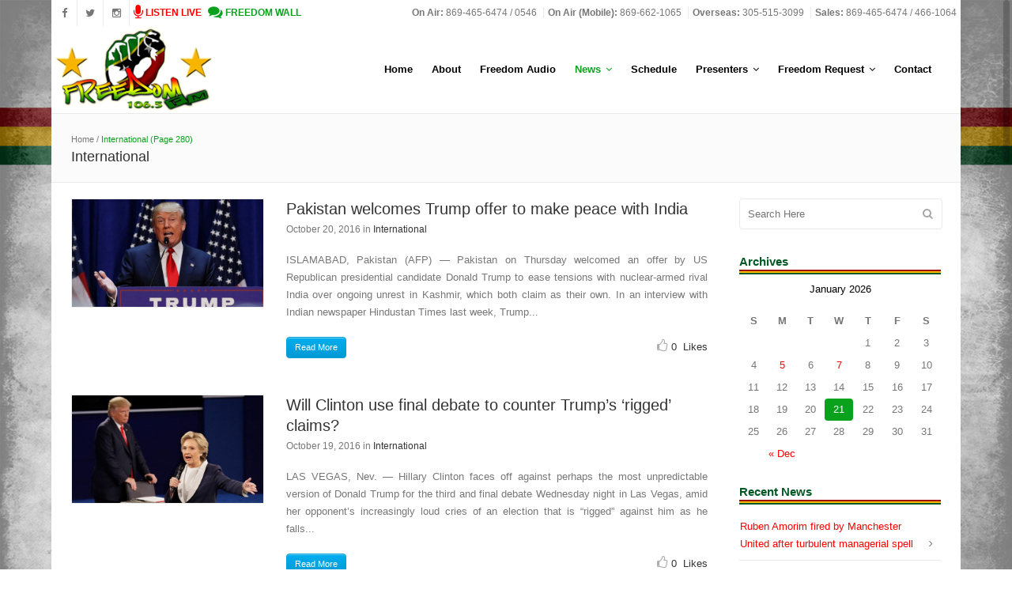

--- FILE ---
content_type: text/html; charset=UTF-8
request_url: https://www.freedomskn.com/category/international/page/280/
body_size: 93619
content:
<!DOCTYPE html>
<html lang="en-CA">
<head>
	<meta charset="UTF-8" />
		<meta name=viewport content="width=device-width,initial-scale=1,user-scalable=no">
		<title>Freedom FM &#8211; 106.5 |   International</title>
	
		<link rel="profile" href="https://gmpg.org/xfn/11" />
	<link rel="pingback" href="https://www.freedomskn.com/xmlrpc.php" />
	<link rel="shortcut icon" type="image/x-icon" href="https://www.freedomskn.com/resources/uploads/2014/08/favicon.png">
	<link rel="apple-touch-icon" href="https://www.freedomskn.com/resources/uploads/2014/08/favicon.png"/>
	<!--[if gte IE 9]>
		<style type="text/css">
			.gradient {
				 filter: none;
			}
		</style>
	<![endif]-->

	<link rel='dns-prefetch' href='//ajax.googleapis.com' />
<link rel='dns-prefetch' href='//s.w.org' />
<link rel="alternate" type="application/rss+xml" title="Freedom FM - 106.5 &raquo; Feed" href="https://www.freedomskn.com/feed/" />
<link rel="alternate" type="application/rss+xml" title="Freedom FM - 106.5 &raquo; Comments Feed" href="https://www.freedomskn.com/comments/feed/" />
<link rel="alternate" type="application/rss+xml" title="Freedom FM - 106.5 &raquo; International Category Feed" href="https://www.freedomskn.com/category/international/feed/" />
		<script type="text/javascript">
			window._wpemojiSettings = {"baseUrl":"https:\/\/s.w.org\/images\/core\/emoji\/11\/72x72\/","ext":".png","svgUrl":"https:\/\/s.w.org\/images\/core\/emoji\/11\/svg\/","svgExt":".svg","source":{"concatemoji":"https:\/\/www.freedomskn.com\/wp-includes\/js\/wp-emoji-release.min.js?ver=4.9.26"}};
			!function(e,a,t){var n,r,o,i=a.createElement("canvas"),p=i.getContext&&i.getContext("2d");function s(e,t){var a=String.fromCharCode;p.clearRect(0,0,i.width,i.height),p.fillText(a.apply(this,e),0,0);e=i.toDataURL();return p.clearRect(0,0,i.width,i.height),p.fillText(a.apply(this,t),0,0),e===i.toDataURL()}function c(e){var t=a.createElement("script");t.src=e,t.defer=t.type="text/javascript",a.getElementsByTagName("head")[0].appendChild(t)}for(o=Array("flag","emoji"),t.supports={everything:!0,everythingExceptFlag:!0},r=0;r<o.length;r++)t.supports[o[r]]=function(e){if(!p||!p.fillText)return!1;switch(p.textBaseline="top",p.font="600 32px Arial",e){case"flag":return s([55356,56826,55356,56819],[55356,56826,8203,55356,56819])?!1:!s([55356,57332,56128,56423,56128,56418,56128,56421,56128,56430,56128,56423,56128,56447],[55356,57332,8203,56128,56423,8203,56128,56418,8203,56128,56421,8203,56128,56430,8203,56128,56423,8203,56128,56447]);case"emoji":return!s([55358,56760,9792,65039],[55358,56760,8203,9792,65039])}return!1}(o[r]),t.supports.everything=t.supports.everything&&t.supports[o[r]],"flag"!==o[r]&&(t.supports.everythingExceptFlag=t.supports.everythingExceptFlag&&t.supports[o[r]]);t.supports.everythingExceptFlag=t.supports.everythingExceptFlag&&!t.supports.flag,t.DOMReady=!1,t.readyCallback=function(){t.DOMReady=!0},t.supports.everything||(n=function(){t.readyCallback()},a.addEventListener?(a.addEventListener("DOMContentLoaded",n,!1),e.addEventListener("load",n,!1)):(e.attachEvent("onload",n),a.attachEvent("onreadystatechange",function(){"complete"===a.readyState&&t.readyCallback()})),(n=t.source||{}).concatemoji?c(n.concatemoji):n.wpemoji&&n.twemoji&&(c(n.twemoji),c(n.wpemoji)))}(window,document,window._wpemojiSettings);
		</script>
		<!-- managing ads with Advanced Ads – https://wpadvancedads.com/ --><!--noptimize--><script>
					advanced_ads_ready=function(){var fns=[],listener,doc=typeof document==="object"&&document,hack=doc&&doc.documentElement.doScroll,domContentLoaded="DOMContentLoaded",loaded=doc&&(hack?/^loaded|^c/:/^loaded|^i|^c/).test(doc.readyState);if(!loaded&&doc){listener=function(){doc.removeEventListener(domContentLoaded,listener);window.removeEventListener("load",listener);loaded=1;while(listener=fns.shift())listener()};doc.addEventListener(domContentLoaded,listener);window.addEventListener("load",listener)}return function(fn){loaded?setTimeout(fn,0):fns.push(fn)}}();
			</script><!--/noptimize--><style type="text/css">
img.wp-smiley,
img.emoji {
	display: inline !important;
	border: none !important;
	box-shadow: none !important;
	height: 1em !important;
	width: 1em !important;
	margin: 0 .07em !important;
	vertical-align: -0.1em !important;
	background: none !important;
	padding: 0 !important;
}
</style>
<link rel='stylesheet' id='jquery-style-css'  href='http://ajax.googleapis.com/ajax/libs/jqueryui/1.8.2/themes/smoothness/jquery-ui.css?ver=4.9.26' type='text/css' media='all' />
<link rel='stylesheet' id='unslider-css-css'  href='https://www.freedomskn.com/resources/plugins/advanced-ads-slider/public/assets/css/unslider.css?ver=1.3.2' type='text/css' media='all' />
<link rel='stylesheet' id='slider-css-css'  href='https://www.freedomskn.com/resources/plugins/advanced-ads-slider/public/assets/css/slider.css?ver=1.3.2' type='text/css' media='all' />
<link rel='stylesheet' id='iphorm-css'  href='https://www.freedomskn.com/resources/plugins/iphorm-form-builder/css/styles.css?ver=1.10.0' type='text/css' media='all' />
<link rel='stylesheet' id='qtip-css'  href='https://www.freedomskn.com/resources/plugins/iphorm-form-builder/js/qtip2/jquery.qtip.min.css?ver=2.2.1' type='text/css' media='all' />
<link rel='stylesheet' id='iphorm-uniform-theme-1-css'  href='https://www.freedomskn.com/resources/plugins/iphorm-form-builder/js/uniform/themes/default/default.css?ver=1.10.0' type='text/css' media='all' />
<link rel='stylesheet' id='iphorm-theme-5-css'  href='https://www.freedomskn.com/resources/plugins/iphorm-form-builder/themes/light/rounded.css?ver=1.10.0' type='text/css' media='all' />
<link rel='stylesheet' id='iphorm-theme-1-css'  href='https://www.freedomskn.com/resources/plugins/iphorm-form-builder/themes/react/default.css?ver=1.10.0' type='text/css' media='all' />
<link rel='stylesheet' id='program-schedule-css'  href='https://www.freedomskn.com/resources/plugins/radio-station/templates/program-schedule.css?ver=4.9.26' type='text/css' media='all' />
<link rel='stylesheet' id='dj-widget-css'  href='https://www.freedomskn.com/resources/plugins/radio-station/templates/djonair.css?ver=4.9.26' type='text/css' media='all' />
<link rel='stylesheet' id='default_style-css'  href='https://www.freedomskn.com/resources/themes/ffm/style.css?ver=4.9.26' type='text/css' media='all' />
<link rel='stylesheet' id='font-awesome-css'  href='https://www.freedomskn.com/resources/plugins/js_composer/assets/lib/bower/font-awesome/css/font-awesome.min.css?ver=4.11.1' type='text/css' media='all' />
<link rel='stylesheet' id='stylesheet-css'  href='https://www.freedomskn.com/resources/themes/ffm/css/stylesheet.css?ver=4.9.26' type='text/css' media='all' />
<link rel='stylesheet' id='style_dynamic-css'  href='https://www.freedomskn.com/resources/themes/ffm/css/style_dynamic.php?ver=4.9.26' type='text/css' media='all' />
<link rel='stylesheet' id='responsive-css'  href='https://www.freedomskn.com/resources/themes/ffm/css/responsive.min.css?ver=4.9.26' type='text/css' media='all' />
<link rel='stylesheet' id='style_dynamic_responsive-css'  href='https://www.freedomskn.com/resources/themes/ffm/css/style_dynamic_responsive.php?ver=4.9.26' type='text/css' media='all' />
<link rel='stylesheet' id='js_composer_front-css'  href='https://www.freedomskn.com/resources/plugins/js_composer/assets/css/js_composer.min.css?ver=4.11.1' type='text/css' media='all' />
<link rel='stylesheet' id='custom_css-css'  href='https://www.freedomskn.com/resources/themes/ffm/css/custom_css.php?ver=4.9.26' type='text/css' media='all' />
<link rel='stylesheet' id='wall-css'  href='https://www.freedomskn.com/wall/wall-min.css?ver=4.9.26' type='text/css' media='all' />
<script type='text/javascript' src='https://www.freedomskn.com/wp-includes/js/jquery/jquery.js?ver=1.12.4'></script>
<script type='text/javascript' src='https://www.freedomskn.com/wp-includes/js/jquery/jquery-migrate.min.js?ver=1.4.1'></script>
<script type='text/javascript' src='https://www.freedomskn.com/resources/plugins/advanced-ads-slider/public/assets/js/unslider.min.js?ver=1.3.2'></script>
<script type='text/javascript' src='https://www.freedomskn.com/resources/plugins/advanced-ads-slider/public/assets/js/jquery.event.move.js?ver=1.3.2'></script>
<script type='text/javascript' src='https://www.freedomskn.com/resources/plugins/advanced-ads-slider/public/assets/js/jquery.event.swipe.js?ver=1.3.2'></script>
<script type='text/javascript' src='https://www.freedomskn.com/resources/plugins/iphorm-form-builder/js/iphorm.js?ver=1.10.0'></script>
<script type='text/javascript' src='https://www.freedomskn.com/resources/plugins/advanced-ads/public/assets/js/advanced.js?ver=1.13.7'></script>
<script type='text/javascript'>
/* <![CDATA[ */
var advanced_ads_responsive = {"reload_on_resize":"0"};
/* ]]> */
</script>
<script type='text/javascript' src='https://www.freedomskn.com/resources/plugins/advanced-ads-responsive/public/assets/js/script.js?ver=1.8.7'></script>
<script type='text/javascript'>
/* <![CDATA[ */
var advanced_ads_pro_ajax_object = {"ajax_url":"https:\/\/www.freedomskn.com\/wp-admin\/admin-ajax.php","lazy_load_module_enabled":"","lazy_load":{"default_offset":0,"offsets":[]}};
/* ]]> */
</script>
<script type='text/javascript' src='https://www.freedomskn.com/resources/plugins/advanced-ads-pro/modules/cache-busting/inc/base.min.js?ver=2.4.1'></script>
<link rel='https://api.w.org/' href='https://www.freedomskn.com/wp-json/' />
<link rel="EditURI" type="application/rsd+xml" title="RSD" href="https://www.freedomskn.com/xmlrpc.php?rsd" />
<link rel="wlwmanifest" type="application/wlwmanifest+xml" href="https://www.freedomskn.com/wp-includes/wlwmanifest.xml" /> 
<meta name="generator" content="WordPress 4.9.26" />
<meta name="generator" content="Powered by Visual Composer - drag and drop page builder for WordPress."/>
<!--[if lte IE 9]><link rel="stylesheet" type="text/css" href="https://www.freedomskn.com/resources/plugins/js_composer/assets/css/vc_lte_ie9.min.css" media="screen"><![endif]--><!--[if IE  8]><link rel="stylesheet" type="text/css" href="https://www.freedomskn.com/resources/plugins/js_composer/assets/css/vc-ie8.min.css" media="screen"><![endif]--><noscript><style type="text/css"> .wpb_animate_when_almost_visible { opacity: 1; }</style></noscript>		
	<script type="text/javascript" src="/wall/wall.js"></script>
	
	<script type="text/javascript">
	var master = jQuery.noConflict();
	master(document).ready(function() {		
	    master("#list-header-sunday").addClass("active-day-panel");
	    master(".master-list-day-name").bind("click", function (event) {
	        headerID = master(event.target).closest("li").attr("id");
	
	        if(headerID != "") {
	             master(".master-list-day").removeClass("active-day-panel");
	             master("#"+headerID).addClass("active-day-panel");
	        }
	    });
	});
	function ListenNowPopUp() {
	    window.open('https://www.freedomskn.com/live-stream/', 'LiveStream', 'width=800,height=300').focus();
	}
	</script>
	
</head>

<body class="archive paged category category-international category-5 paged-280 category-paged-280  smooth_scroll boxed wpb-js-composer js-comp-ver-4.11.1 vc_responsive">	
				<div class="ajax_loader"><div class="ajax_loader_1"><div class="ajax_loader_html"></div></div></div>
				<div class="wrapper">
	<div class="wrapper_inner">
	<!-- Google Analytics start -->
			<script>
			var _gaq = _gaq || [];
			_gaq.push(['_setAccount', 'UA-35242715-1']);
			_gaq.push(['_trackPageview']);

			(function() {
				var ga = document.createElement('script'); ga.type = 'text/javascript'; ga.async = true;
				ga.src = ('https:' == document.location.protocol ? 'https://ssl' : 'http://www') + '.google-analytics.com/ga.js';
				var s = document.getElementsByTagName('script')[0]; s.parentNode.insertBefore(ga, s);
			})();
		</script>
		<!-- Google Analytics end -->
	

<header class="page_header has_top  stick    scroll_header_top_area">
	<div class="header_inner clearfix">
	
		<div class="header_top_bottom_holder">
			<div class="header_top clearfix" style='' >
								<div class="left">
						<div class="inner">
												<div class="header-widget widget_text header-left-widget">
							<div class="textwidget">
								<span class="q_social_icon_holder">
								<a href="https://www.facebook.com/FreedomFM1065" target="_blank">
								<i class="fa fa-facebook fa-lg simple_social" style="color: #777777;"></i>
								</a>
								</span>
								<span class="q_social_icon_holder">
								<a href="https://twitter.com/FreedomFMSKN" target="_blank">
								<i class="fa fa-twitter fa-lg simple_social" style="color: #777777;"></i>
								</a>
								</span>
								<span class="q_social_icon_holder">
								<a target="_blank" href="https://www.instagram.com/freedomskn/">
								<i class="fa fa-instagram fa-lg simple_social" style="color: #777777;"></i>
								</a>
								</span>
																<a onclick="ListenNowPopUp()" href="##">
								<span style="color: #FF0000;padding-left:5px;">
								<i class="fa fa-microphone fa-lg simple_social" style="color: #FF0000; font-size:14pt;"></i>
								<strong>LISTEN LIVE</strong>
								</span>
								</a>
									
									
								<a href="/freedom-wall/">
								<span style="color: #0aa21d;padding-left:5px;">
								<i class="fa fa-comments fa-lg simple_social" style="color: #0aa21d; font-size:14pt;"></i>
								<strong>FREEDOM WALL</strong>
								</span>
							</a>
							</div>
						</div>
						</div>
					</div>
					<div class="right">
						<div class="inner">
						<div class="header-widget widget_text header-right-widget">			<div class="textwidget"><span style="padding: 0 5px;"><strong>On Air:</strong> 869-465-6474 / 0546</span>
<span style="padding: 0 5px; border-left: 1px solid #eaeaea;"><strong>On Air (Mobile):</strong> 869-662-1065</span>
<span style="padding: 0 5px; border-left: 1px solid #eaeaea;"><strong>Overseas: </strong>305-515-3099</span>
<span style="padding: 0 5px; border-left: 1px solid #eaeaea;"><strong>Sales: </strong>869-465-6474 / 466-1064</span>
</div>
		</div>						</div>
					</div>
						</div>
		<div class="header_bottom clearfix" style='' >
							<div class="header_inner_left">
						<div class="mobile_menu_button"><span><i class="fa fa-bars"></i></span></div>
						<div class="logo_wrapper">
														<div class="q_logo"><a href="https://www.freedomskn.com/"><img class="normal" src="https://www.freedomskn.com/resources/uploads/2014/08/logo_ff.png" alt="Logo"/><img class="light" src="https://www.freedomskn.com/resources/uploads/2014/08/logo_ff.png" alt="Logo"/><img class="dark" src="https://www.freedomskn.com/resources/uploads/2014/08/logo_ff.png" alt="Logo"/><img class="sticky" src="https://www.freedomskn.com/resources/uploads/2014/08/logo_ff.png" alt="Logo"/></a></div>
							
						</div>
                        					</div>
																		<div class="header_inner_right">
                                <div class="side_menu_button_wrapper right">
                                    <div class="side_menu_button">
                                                                                
                                                                            </div>
                                </div>
							</div>
												<nav class="main_menu drop_down right">
						<ul id="menu-ff-main" class=""><li id="nav-menu-item-9" class="menu-item menu-item-type-post_type menu-item-object-page menu-item-home  narrow"><a href="https://www.freedomskn.com/" class=""><i class="menu_icon fa blank"></i><span>Home</span></a></li>
<li id="nav-menu-item-12" class="menu-item menu-item-type-post_type menu-item-object-page  narrow"><a href="https://www.freedomskn.com/about/" class=""><i class="menu_icon fa blank"></i><span>About</span></a></li>
<li id="nav-menu-item-645" class="menu-item menu-item-type-post_type menu-item-object-page  narrow"><a href="https://www.freedomskn.com/freedom-audio/" class=""><i class="menu_icon fa blank"></i><span>Freedom Audio</span></a></li>
<li id="nav-menu-item-15" class="menu-item menu-item-type-post_type menu-item-object-page current_page_parent current-menu-ancestor current-menu-parent current_page_ancestor menu-item-has-children active has_sub narrow"><a href="https://www.freedomskn.com/news/" class=" current "><i class="menu_icon fa blank"></i><span>News</span><i class="q_menu_arrow fa fa-angle-down"></i></a>
<div class="second bellow_header"><div class="inner"><ul>
	<li id="nav-menu-item-18" class="menu-item menu-item-type-taxonomy menu-item-object-category "><a href="https://www.freedomskn.com/category/national/" class=""><i class="menu_icon fa blank"></i><span>National</span></a></li>
	<li id="nav-menu-item-19" class="menu-item menu-item-type-taxonomy menu-item-object-category "><a href="https://www.freedomskn.com/category/regional/" class=""><i class="menu_icon fa blank"></i><span>Regional</span></a></li>
	<li id="nav-menu-item-17" class="menu-item menu-item-type-taxonomy menu-item-object-category current-menu-item "><a href="https://www.freedomskn.com/category/international/" class=""><i class="menu_icon fa blank"></i><span>International</span></a></li>
	<li id="nav-menu-item-20" class="menu-item menu-item-type-taxonomy menu-item-object-category "><a href="https://www.freedomskn.com/category/sports/" class=""><i class="menu_icon fa blank"></i><span>Sports</span></a></li>
	<li id="nav-menu-item-16" class="menu-item menu-item-type-taxonomy menu-item-object-category "><a href="https://www.freedomskn.com/category/community-pulse/" class=""><i class="menu_icon fa blank"></i><span>Community Pulse</span></a></li>
	<li id="nav-menu-item-430" class="menu-item menu-item-type-custom menu-item-object-custom "><a href="http://www.freedomskn.com/weather-bulletin/" class=""><i class="menu_icon fa blank"></i><span>Weather Bulletin</span></a></li>
</ul></div></div>
</li>
<li id="nav-menu-item-268" class="menu-item menu-item-type-post_type menu-item-object-page  narrow"><a href="https://www.freedomskn.com/schedule/" class=""><i class="menu_icon fa blank"></i><span>Schedule</span></a></li>
<li id="nav-menu-item-44" class="menu-item menu-item-type-post_type menu-item-object-page menu-item-has-children  has_sub narrow"><a href="https://www.freedomskn.com/presenters/" class=""><i class="menu_icon fa blank"></i><span>Presenters</span><i class="q_menu_arrow fa fa-angle-down"></i></a>
<div class="second bellow_header"><div class="inner"><ul>
	<li id="nav-menu-item-53" class="menu-item menu-item-type-post_type menu-item-object-page "><a href="https://www.freedomskn.com/presenters/dj-flames/" class=""><i class="menu_icon fa blank"></i><span>DJ Flames</span></a></li>
	<li id="nav-menu-item-52" class="menu-item menu-item-type-post_type menu-item-object-page "><a href="https://www.freedomskn.com/presenters/dj-rinch/" class=""><i class="menu_icon fa blank"></i><span>DJ Rinch</span></a></li>
	<li id="nav-menu-item-51" class="menu-item menu-item-type-post_type menu-item-object-page "><a href="https://www.freedomskn.com/presenters/ek/" class=""><i class="menu_icon fa blank"></i><span>EK</span></a></li>
	<li id="nav-menu-item-48" class="menu-item menu-item-type-post_type menu-item-object-page "><a href="https://www.freedomskn.com/presenters/julie-charles/" class=""><i class="menu_icon fa blank"></i><span>Julie Charles</span></a></li>
	<li id="nav-menu-item-47" class="menu-item menu-item-type-post_type menu-item-object-page "><a href="https://www.freedomskn.com/presenters/sugar-bowl/" class=""><i class="menu_icon fa blank"></i><span>Sugar Bowl</span></a></li>
	<li id="nav-menu-item-46" class="menu-item menu-item-type-post_type menu-item-object-page "><a href="https://www.freedomskn.com/presenters/sweet-sister-sensia/" class=""><i class="menu_icon fa blank"></i><span>Sweet Sister Sensia</span></a></li>
	<li id="nav-menu-item-45" class="menu-item menu-item-type-post_type menu-item-object-page "><a href="https://www.freedomskn.com/presenters/the-big-j-l/" class=""><i class="menu_icon fa blank"></i><span>The Big J.L.</span></a></li>
</ul></div></div>
</li>
<li id="nav-menu-item-55" class="menu-item menu-item-type-custom menu-item-object-custom menu-item-has-children  has_sub narrow"><a href="#" class=""><i class="menu_icon fa blank"></i><span>Freedom Request</span><i class="q_menu_arrow fa fa-angle-down"></i></a>
<div class="second bellow_header"><div class="inner"><ul>
	<li id="nav-menu-item-73" class="menu-item menu-item-type-post_type menu-item-object-page "><a href="https://www.freedomskn.com/song-request/" class=""><i class="menu_icon fa blank"></i><span>Song Request</span></a></li>
	<li id="nav-menu-item-72" class="menu-item menu-item-type-post_type menu-item-object-page "><a href="https://www.freedomskn.com/birthday-request/" class=""><i class="menu_icon fa blank"></i><span>Birthday Request</span></a></li>
	<li id="nav-menu-item-71" class="menu-item menu-item-type-post_type menu-item-object-page "><a href="https://www.freedomskn.com/birthday-list/" class=""><i class="menu_icon fa blank"></i><span>Birthday List</span></a></li>
	<li id="nav-menu-item-70" class="menu-item menu-item-type-post_type menu-item-object-page "><a href="https://www.freedomskn.com/anniversary-list/" class=""><i class="menu_icon fa blank"></i><span>Anniversary List</span></a></li>
	<li id="nav-menu-item-544" class="menu-item menu-item-type-post_type menu-item-object-page "><a href="https://www.freedomskn.com/freedom-wall/" class=""><i class="menu_icon fa blank"></i><span>Freedom Wall</span></a></li>
</ul></div></div>
</li>
<li id="nav-menu-item-68" class="menu-item menu-item-type-post_type menu-item-object-page  narrow"><a href="https://www.freedomskn.com/contact/" class=""><i class="menu_icon fa blank"></i><span>Contact</span></a></li>
</ul>						</nav>
																<nav class="mobile_menu">
						<ul id="menu-ff-main-1" class=""><li id="mobile-menu-item-9" class="menu-item menu-item-type-post_type menu-item-object-page menu-item-home "><a href="https://www.freedomskn.com/" class=""><span>Home</span><span class="mobile_arrow"><i class="fa fa-angle-right"></i><i class="fa fa-angle-down"></i></span></a></li>
<li id="mobile-menu-item-12" class="menu-item menu-item-type-post_type menu-item-object-page "><a href="https://www.freedomskn.com/about/" class=""><span>About</span><span class="mobile_arrow"><i class="fa fa-angle-right"></i><i class="fa fa-angle-down"></i></span></a></li>
<li id="mobile-menu-item-645" class="menu-item menu-item-type-post_type menu-item-object-page "><a href="https://www.freedomskn.com/freedom-audio/" class=""><span>Freedom Audio</span><span class="mobile_arrow"><i class="fa fa-angle-right"></i><i class="fa fa-angle-down"></i></span></a></li>
<li id="mobile-menu-item-15" class="menu-item menu-item-type-post_type menu-item-object-page current_page_parent current-menu-ancestor current-menu-parent current_page_ancestor menu-item-has-children active has_sub"><a href="https://www.freedomskn.com/news/" class=" current "><span>News</span><span class="mobile_arrow"><i class="fa fa-angle-right"></i><i class="fa fa-angle-down"></i></span></a>
<ul class="sub_menu">
	<li id="mobile-menu-item-18" class="menu-item menu-item-type-taxonomy menu-item-object-category "><a href="https://www.freedomskn.com/category/national/" class=""><span>National</span><span class="mobile_arrow"><i class="fa fa-angle-right"></i><i class="fa fa-angle-down"></i></span></a></li>
	<li id="mobile-menu-item-19" class="menu-item menu-item-type-taxonomy menu-item-object-category "><a href="https://www.freedomskn.com/category/regional/" class=""><span>Regional</span><span class="mobile_arrow"><i class="fa fa-angle-right"></i><i class="fa fa-angle-down"></i></span></a></li>
	<li id="mobile-menu-item-17" class="menu-item menu-item-type-taxonomy menu-item-object-category current-menu-item "><a href="https://www.freedomskn.com/category/international/" class=""><span>International</span><span class="mobile_arrow"><i class="fa fa-angle-right"></i><i class="fa fa-angle-down"></i></span></a></li>
	<li id="mobile-menu-item-20" class="menu-item menu-item-type-taxonomy menu-item-object-category "><a href="https://www.freedomskn.com/category/sports/" class=""><span>Sports</span><span class="mobile_arrow"><i class="fa fa-angle-right"></i><i class="fa fa-angle-down"></i></span></a></li>
	<li id="mobile-menu-item-16" class="menu-item menu-item-type-taxonomy menu-item-object-category "><a href="https://www.freedomskn.com/category/community-pulse/" class=""><span>Community Pulse</span><span class="mobile_arrow"><i class="fa fa-angle-right"></i><i class="fa fa-angle-down"></i></span></a></li>
	<li id="mobile-menu-item-430" class="menu-item menu-item-type-custom menu-item-object-custom "><a href="http://www.freedomskn.com/weather-bulletin/" class=""><span>Weather Bulletin</span><span class="mobile_arrow"><i class="fa fa-angle-right"></i><i class="fa fa-angle-down"></i></span></a></li>
</ul>
</li>
<li id="mobile-menu-item-268" class="menu-item menu-item-type-post_type menu-item-object-page "><a href="https://www.freedomskn.com/schedule/" class=""><span>Schedule</span><span class="mobile_arrow"><i class="fa fa-angle-right"></i><i class="fa fa-angle-down"></i></span></a></li>
<li id="mobile-menu-item-44" class="menu-item menu-item-type-post_type menu-item-object-page menu-item-has-children  has_sub"><a href="https://www.freedomskn.com/presenters/" class=""><span>Presenters</span><span class="mobile_arrow"><i class="fa fa-angle-right"></i><i class="fa fa-angle-down"></i></span></a>
<ul class="sub_menu">
	<li id="mobile-menu-item-53" class="menu-item menu-item-type-post_type menu-item-object-page "><a href="https://www.freedomskn.com/presenters/dj-flames/" class=""><span>DJ Flames</span><span class="mobile_arrow"><i class="fa fa-angle-right"></i><i class="fa fa-angle-down"></i></span></a></li>
	<li id="mobile-menu-item-52" class="menu-item menu-item-type-post_type menu-item-object-page "><a href="https://www.freedomskn.com/presenters/dj-rinch/" class=""><span>DJ Rinch</span><span class="mobile_arrow"><i class="fa fa-angle-right"></i><i class="fa fa-angle-down"></i></span></a></li>
	<li id="mobile-menu-item-51" class="menu-item menu-item-type-post_type menu-item-object-page "><a href="https://www.freedomskn.com/presenters/ek/" class=""><span>EK</span><span class="mobile_arrow"><i class="fa fa-angle-right"></i><i class="fa fa-angle-down"></i></span></a></li>
	<li id="mobile-menu-item-48" class="menu-item menu-item-type-post_type menu-item-object-page "><a href="https://www.freedomskn.com/presenters/julie-charles/" class=""><span>Julie Charles</span><span class="mobile_arrow"><i class="fa fa-angle-right"></i><i class="fa fa-angle-down"></i></span></a></li>
	<li id="mobile-menu-item-47" class="menu-item menu-item-type-post_type menu-item-object-page "><a href="https://www.freedomskn.com/presenters/sugar-bowl/" class=""><span>Sugar Bowl</span><span class="mobile_arrow"><i class="fa fa-angle-right"></i><i class="fa fa-angle-down"></i></span></a></li>
	<li id="mobile-menu-item-46" class="menu-item menu-item-type-post_type menu-item-object-page "><a href="https://www.freedomskn.com/presenters/sweet-sister-sensia/" class=""><span>Sweet Sister Sensia</span><span class="mobile_arrow"><i class="fa fa-angle-right"></i><i class="fa fa-angle-down"></i></span></a></li>
	<li id="mobile-menu-item-45" class="menu-item menu-item-type-post_type menu-item-object-page "><a href="https://www.freedomskn.com/presenters/the-big-j-l/" class=""><span>The Big J.L.</span><span class="mobile_arrow"><i class="fa fa-angle-right"></i><i class="fa fa-angle-down"></i></span></a></li>
</ul>
</li>
<li id="mobile-menu-item-55" class="menu-item menu-item-type-custom menu-item-object-custom menu-item-has-children  has_sub"><a href="#" class=""><span>Freedom Request</span><span class="mobile_arrow"><i class="fa fa-angle-right"></i><i class="fa fa-angle-down"></i></span></a>
<ul class="sub_menu">
	<li id="mobile-menu-item-73" class="menu-item menu-item-type-post_type menu-item-object-page "><a href="https://www.freedomskn.com/song-request/" class=""><span>Song Request</span><span class="mobile_arrow"><i class="fa fa-angle-right"></i><i class="fa fa-angle-down"></i></span></a></li>
	<li id="mobile-menu-item-72" class="menu-item menu-item-type-post_type menu-item-object-page "><a href="https://www.freedomskn.com/birthday-request/" class=""><span>Birthday Request</span><span class="mobile_arrow"><i class="fa fa-angle-right"></i><i class="fa fa-angle-down"></i></span></a></li>
	<li id="mobile-menu-item-71" class="menu-item menu-item-type-post_type menu-item-object-page "><a href="https://www.freedomskn.com/birthday-list/" class=""><span>Birthday List</span><span class="mobile_arrow"><i class="fa fa-angle-right"></i><i class="fa fa-angle-down"></i></span></a></li>
	<li id="mobile-menu-item-70" class="menu-item menu-item-type-post_type menu-item-object-page "><a href="https://www.freedomskn.com/anniversary-list/" class=""><span>Anniversary List</span><span class="mobile_arrow"><i class="fa fa-angle-right"></i><i class="fa fa-angle-down"></i></span></a></li>
	<li id="mobile-menu-item-544" class="menu-item menu-item-type-post_type menu-item-object-page "><a href="https://www.freedomskn.com/freedom-wall/" class=""><span>Freedom Wall</span><span class="mobile_arrow"><i class="fa fa-angle-right"></i><i class="fa fa-angle-down"></i></span></a></li>
</ul>
</li>
<li id="mobile-menu-item-68" class="menu-item menu-item-type-post_type menu-item-object-page "><a href="https://www.freedomskn.com/contact/" class=""><span>Contact</span><span class="mobile_arrow"><i class="fa fa-angle-right"></i><i class="fa fa-angle-down"></i></span></a></li>
</ul>					</nav>
				</div>
	</div>
	</div>
</header>
			<a id='back_to_top' href='#'>
			<span class="fa-stack">
				<i class="fa fa-angle-up " style=""></i>
			</span>
		</a>
				<div class="content ">
						<div class="content_inner  ">
										<div class="title_outer title_without_animation" data-height="205">
		<div class="title title_size_small position_left " style="height:205px;">
			<div class="image not_responsive"></div>
										<div class="title_holder" style="padding-top:120px;height:85px;">
					<div class="container">
						<div class="container_inner clearfix">
								<div class="title_subtitle_holder" >
																												<div class="breadcrumb"> <div class="breadcrumbs"><div class="breadcrumbs_inner"><a href="https://www.freedomskn.com">Home</a><span class="delimiter"> / </span><span class="current">International</span><span class="current"> (Page 280)</span></div></div></div>
																		<h1><span>International</span></h1>
																	
									
								</div>
														</div>
					</div>
				</div>
					</div>
	</div>
		<span id="i26bde"><script type="text/javascript">var $m=jQuery.noConflict();$m(document).ready(function(){var c="http://www.freedomskn.com/adserver/mysa_output.php?callback=?&sid=i26bde&show_ad_group=5";a();function a(){$m.getJSON(c,function(h){$m.each(h,function(j,k){$m("#i26bde").html(k[0].code)})});}});</script></span>
		<div class="container">
		<div class="container_inner clearfix">
							<div class="two_columns_75_25 background_color_sidebar grid2 clearfix">
					<div class="column1">
						<div class="column_inner">
							                                    <div class="blog_holder blog_small_image ">
                                                                                    		<article id="post-14763" class="post-14763 post type-post status-publish format-standard has-post-thumbnail hentry category-international">
			<div class="post_content_holder">
									<div class="post_image">
						<a href="https://www.freedomskn.com/pakistan-welcomes-trump-offer-to-make-peace-with-india/" title="Pakistan welcomes Trump offer to make peace with India">
							<img width="640" height="360" src="https://www.freedomskn.com/resources/uploads/2015/08/Donald-Trump-1.jpg" class="attachment-full size-full wp-post-image" alt="" srcset="https://www.freedomskn.com/resources/uploads/2015/08/Donald-Trump-1.jpg 640w, https://www.freedomskn.com/resources/uploads/2015/08/Donald-Trump-1-300x169.jpg 300w" sizes="(max-width: 640px) 100vw, 640px" />						</a>
					</div>
								<div class="post_text">
					<div class="post_text_inner">
						<h3><a href="https://www.freedomskn.com/pakistan-welcomes-trump-offer-to-make-peace-with-india/" title="Pakistan welcomes Trump offer to make peace with India">Pakistan welcomes Trump offer to make peace with India</a></h3>
						<div class="post_description">
							<div class="post_description_left">
								<span class="date">October 20, 2016</span>
								in <a href="https://www.freedomskn.com/category/international/" rel="category tag">International</a>								
							</div>
						</div>	
						<p>ISLAMABAD, Pakistan (AFP) — Pakistan on Thursday welcomed an offer by US Republican presidential candidate Donald Trump to ease tensions with nuclear-armed rival India over ongoing unrest in Kashmir, which both claim as their own.

In an interview with Indian newspaper Hindustan Times last week, Trump...</p>						<div class="post_info">
							<div class="post_info_left">
								<a href="https://www.freedomskn.com/pakistan-welcomes-trump-offer-to-make-peace-with-india/" class="qbutton tiny dark">Read More</a>
							</div>
							<div class="post_info_right">
																									<div class="blog_like">
										<a href="#" class="qode-like" id="qode-like-14763" title="Like this"><i class="fa fa-thumbs-o-up"></i><span class="qode-like-count">0<span> Likes</span></span></a>									</div>
																							</div>
						</div>
					</div>
				</div>
			</div>
		</article>
		


                                                                                    		<article id="post-14749" class="post-14749 post type-post status-publish format-standard has-post-thumbnail hentry category-international">
			<div class="post_content_holder">
									<div class="post_image">
						<a href="https://www.freedomskn.com/will-clinton-use-final-debate-to-counter-trumps-rigged-claims/" title="Will Clinton use final debate to counter Trump&#8217;s &#8216;rigged&#8217; claims?">
							<img width="640" height="360" src="https://www.freedomskn.com/resources/uploads/2016/10/Donald-TrumpHilary-Clinton-1.jpg" class="attachment-full size-full wp-post-image" alt="" srcset="https://www.freedomskn.com/resources/uploads/2016/10/Donald-TrumpHilary-Clinton-1.jpg 640w, https://www.freedomskn.com/resources/uploads/2016/10/Donald-TrumpHilary-Clinton-1-300x169.jpg 300w" sizes="(max-width: 640px) 100vw, 640px" />						</a>
					</div>
								<div class="post_text">
					<div class="post_text_inner">
						<h3><a href="https://www.freedomskn.com/will-clinton-use-final-debate-to-counter-trumps-rigged-claims/" title="Will Clinton use final debate to counter Trump&#8217;s &#8216;rigged&#8217; claims?">Will Clinton use final debate to counter Trump&#8217;s &#8216;rigged&#8217; claims?</a></h3>
						<div class="post_description">
							<div class="post_description_left">
								<span class="date">October 19, 2016</span>
								in <a href="https://www.freedomskn.com/category/international/" rel="category tag">International</a>								
							</div>
						</div>	
						<p>LAS VEGAS, Nev. — Hillary Clinton faces off against perhaps the most unpredictable version of Donald Trump for the third and final debate Wednesday night in Las Vegas, amid her opponent’s increasingly loud cries of an election that is “rigged” against him as he falls...</p>						<div class="post_info">
							<div class="post_info_left">
								<a href="https://www.freedomskn.com/will-clinton-use-final-debate-to-counter-trumps-rigged-claims/" class="qbutton tiny dark">Read More</a>
							</div>
							<div class="post_info_right">
																									<div class="blog_like">
										<a href="#" class="qode-like" id="qode-like-14749" title="Like this"><i class="fa fa-thumbs-o-up"></i><span class="qode-like-count">0<span> Likes</span></span></a>									</div>
																							</div>
						</div>
					</div>
				</div>
			</div>
		</article>
		


                                                                                    		<article id="post-14699" class="post-14699 post type-post status-publish format-standard has-post-thumbnail hentry category-international">
			<div class="post_content_holder">
									<div class="post_image">
						<a href="https://www.freedomskn.com/republican-party-office-in-north-carolina-firebombed/" title="Republican party office in North Carolina firebombed">
							<img width="640" height="360" src="https://www.freedomskn.com/resources/uploads/2016/10/North-Carolina-Office-1.jpg" class="attachment-full size-full wp-post-image" alt="" srcset="https://www.freedomskn.com/resources/uploads/2016/10/North-Carolina-Office-1.jpg 640w, https://www.freedomskn.com/resources/uploads/2016/10/North-Carolina-Office-1-300x169.jpg 300w" sizes="(max-width: 640px) 100vw, 640px" />						</a>
					</div>
								<div class="post_text">
					<div class="post_text_inner">
						<h3><a href="https://www.freedomskn.com/republican-party-office-in-north-carolina-firebombed/" title="Republican party office in North Carolina firebombed">Republican party office in North Carolina firebombed</a></h3>
						<div class="post_description">
							<div class="post_description_left">
								<span class="date">October 17, 2016</span>
								in <a href="https://www.freedomskn.com/category/international/" rel="category tag">International</a>								
							</div>
						</div>	
						<p>WASHINGTON, United States (AFP)- Police in the southern US state of North Carolina on Sunday were investigating a firebomb attack on a Republican Party office, with the message "Nazi Republicans leave town or else" sprayed on an adjacent building.

No one was hurt in the arson...</p>						<div class="post_info">
							<div class="post_info_left">
								<a href="https://www.freedomskn.com/republican-party-office-in-north-carolina-firebombed/" class="qbutton tiny dark">Read More</a>
							</div>
							<div class="post_info_right">
																									<div class="blog_like">
										<a href="#" class="qode-like" id="qode-like-14699" title="Like this"><i class="fa fa-thumbs-o-up"></i><span class="qode-like-count">0<span> Likes</span></span></a>									</div>
																							</div>
						</div>
					</div>
				</div>
			</div>
		</article>
		


                                                                                    		<article id="post-14696" class="post-14696 post type-post status-publish format-standard has-post-thumbnail hentry category-international">
			<div class="post_content_holder">
									<div class="post_image">
						<a href="https://www.freedomskn.com/more-arrests-made-in-fatal-shooting-of-tyson-gays-daughter/" title="More arrests made in fatal shooting of Tyson Gay&#8217;s daughter">
							<img width="640" height="360" src="https://www.freedomskn.com/resources/uploads/2016/10/TrinityTyson-Gay-2.jpg" class="attachment-full size-full wp-post-image" alt="" srcset="https://www.freedomskn.com/resources/uploads/2016/10/TrinityTyson-Gay-2.jpg 640w, https://www.freedomskn.com/resources/uploads/2016/10/TrinityTyson-Gay-2-300x169.jpg 300w" sizes="(max-width: 640px) 100vw, 640px" />						</a>
					</div>
								<div class="post_text">
					<div class="post_text_inner">
						<h3><a href="https://www.freedomskn.com/more-arrests-made-in-fatal-shooting-of-tyson-gays-daughter/" title="More arrests made in fatal shooting of Tyson Gay&#8217;s daughter">More arrests made in fatal shooting of Tyson Gay&#8217;s daughter</a></h3>
						<div class="post_description">
							<div class="post_description_left">
								<span class="date">October 17, 2016</span>
								in <a href="https://www.freedomskn.com/category/international/" rel="category tag">International</a>								
							</div>
						</div>	
						<p>[caption id="attachment_14697" align="alignleft" width="300"] Trinity Gay with her father Tyson Gay in Georgetown, Ky., on May 3, 2014[/caption]

LEXINGTON, Ky. -- Three men have been charged in connection with a shootout police say left the 15-year-old daughter of Olympic sprinter Tyson Gay dead.

Trinity Gay died at...</p>						<div class="post_info">
							<div class="post_info_left">
								<a href="https://www.freedomskn.com/more-arrests-made-in-fatal-shooting-of-tyson-gays-daughter/" class="qbutton tiny dark">Read More</a>
							</div>
							<div class="post_info_right">
																									<div class="blog_like">
										<a href="#" class="qode-like" id="qode-like-14696" title="Like this"><i class="fa fa-thumbs-o-up"></i><span class="qode-like-count">0<span> Likes</span></span></a>									</div>
																							</div>
						</div>
					</div>
				</div>
			</div>
		</article>
		


                                                                                    		<article id="post-14679" class="post-14679 post type-post status-publish format-standard has-post-thumbnail hentry category-international">
			<div class="post_content_holder">
									<div class="post_image">
						<a href="https://www.freedomskn.com/us-sprinter-tyson-gay-mourns-daughters-death/" title="Us sprinter Tyson Gay mourns daughter’s death">
							<img width="640" height="360" src="https://www.freedomskn.com/resources/uploads/2016/10/TrinityTyson-Gay-1.jpg" class="attachment-full size-full wp-post-image" alt="" srcset="https://www.freedomskn.com/resources/uploads/2016/10/TrinityTyson-Gay-1.jpg 640w, https://www.freedomskn.com/resources/uploads/2016/10/TrinityTyson-Gay-1-300x169.jpg 300w" sizes="(max-width: 640px) 100vw, 640px" />						</a>
					</div>
								<div class="post_text">
					<div class="post_text_inner">
						<h3><a href="https://www.freedomskn.com/us-sprinter-tyson-gay-mourns-daughters-death/" title="Us sprinter Tyson Gay mourns daughter’s death">Us sprinter Tyson Gay mourns daughter’s death</a></h3>
						<div class="post_description">
							<div class="post_description_left">
								<span class="date">October 17, 2016</span>
								in <a href="https://www.freedomskn.com/category/international/" rel="category tag">International</a>								
							</div>
						</div>	
						<p>[caption id="attachment_14680" align="alignleft" width="300"] Tyson Gay and daughter Trinity enjoy a clown moment.[/caption]

The teen daughter of former US Olympic sprinter Tyson Gay was fatally shot early Sunday, police said.

Police say 15-year-old Trinity Gay, a star high school runner herself, was struck by a bullet during...</p>						<div class="post_info">
							<div class="post_info_left">
								<a href="https://www.freedomskn.com/us-sprinter-tyson-gay-mourns-daughters-death/" class="qbutton tiny dark">Read More</a>
							</div>
							<div class="post_info_right">
																									<div class="blog_like">
										<a href="#" class="qode-like" id="qode-like-14679" title="Like this"><i class="fa fa-thumbs-o-up"></i><span class="qode-like-count">0<span> Likes</span></span></a>									</div>
																							</div>
						</div>
					</div>
				</div>
			</div>
		</article>
		


                                                                                                                                    <div class='pagination'><ul><li class='prev'><a href='https://www.freedomskn.com/category/international/page/279/'><i class='fa fa-angle-left'></i></a></li><li><a href='https://www.freedomskn.com/category/international/' class='inactive'>1</a></li><li><a href='https://www.freedomskn.com/category/international/page/2/' class='inactive'>2</a></li><li><a href='https://www.freedomskn.com/category/international/page/3/' class='inactive'>3</a></li><li><a href='https://www.freedomskn.com/category/international/page/4/' class='inactive'>4</a></li><li><a href='https://www.freedomskn.com/category/international/page/5/' class='inactive'>5</a></li><li><a href='https://www.freedomskn.com/category/international/page/6/' class='inactive'>6</a></li><li><a href='https://www.freedomskn.com/category/international/page/7/' class='inactive'>7</a></li><li><a href='https://www.freedomskn.com/category/international/page/8/' class='inactive'>8</a></li><li><a href='https://www.freedomskn.com/category/international/page/9/' class='inactive'>9</a></li><li><a href='https://www.freedomskn.com/category/international/page/10/' class='inactive'>10</a></li><li><a href='https://www.freedomskn.com/category/international/page/11/' class='inactive'>11</a></li><li><a href='https://www.freedomskn.com/category/international/page/12/' class='inactive'>12</a></li><li><a href='https://www.freedomskn.com/category/international/page/13/' class='inactive'>13</a></li><li><a href='https://www.freedomskn.com/category/international/page/14/' class='inactive'>14</a></li><li><a href='https://www.freedomskn.com/category/international/page/15/' class='inactive'>15</a></li><li><a href='https://www.freedomskn.com/category/international/page/16/' class='inactive'>16</a></li><li><a href='https://www.freedomskn.com/category/international/page/17/' class='inactive'>17</a></li><li><a href='https://www.freedomskn.com/category/international/page/18/' class='inactive'>18</a></li><li><a href='https://www.freedomskn.com/category/international/page/19/' class='inactive'>19</a></li><li><a href='https://www.freedomskn.com/category/international/page/20/' class='inactive'>20</a></li><li><a href='https://www.freedomskn.com/category/international/page/21/' class='inactive'>21</a></li><li><a href='https://www.freedomskn.com/category/international/page/22/' class='inactive'>22</a></li><li><a href='https://www.freedomskn.com/category/international/page/23/' class='inactive'>23</a></li><li><a href='https://www.freedomskn.com/category/international/page/24/' class='inactive'>24</a></li><li><a href='https://www.freedomskn.com/category/international/page/25/' class='inactive'>25</a></li><li><a href='https://www.freedomskn.com/category/international/page/26/' class='inactive'>26</a></li><li><a href='https://www.freedomskn.com/category/international/page/27/' class='inactive'>27</a></li><li><a href='https://www.freedomskn.com/category/international/page/28/' class='inactive'>28</a></li><li><a href='https://www.freedomskn.com/category/international/page/29/' class='inactive'>29</a></li><li><a href='https://www.freedomskn.com/category/international/page/30/' class='inactive'>30</a></li><li><a href='https://www.freedomskn.com/category/international/page/31/' class='inactive'>31</a></li><li><a href='https://www.freedomskn.com/category/international/page/32/' class='inactive'>32</a></li><li><a href='https://www.freedomskn.com/category/international/page/33/' class='inactive'>33</a></li><li><a href='https://www.freedomskn.com/category/international/page/34/' class='inactive'>34</a></li><li><a href='https://www.freedomskn.com/category/international/page/35/' class='inactive'>35</a></li><li><a href='https://www.freedomskn.com/category/international/page/36/' class='inactive'>36</a></li><li><a href='https://www.freedomskn.com/category/international/page/37/' class='inactive'>37</a></li><li><a href='https://www.freedomskn.com/category/international/page/38/' class='inactive'>38</a></li><li><a href='https://www.freedomskn.com/category/international/page/39/' class='inactive'>39</a></li><li><a href='https://www.freedomskn.com/category/international/page/40/' class='inactive'>40</a></li><li><a href='https://www.freedomskn.com/category/international/page/41/' class='inactive'>41</a></li><li><a href='https://www.freedomskn.com/category/international/page/42/' class='inactive'>42</a></li><li><a href='https://www.freedomskn.com/category/international/page/43/' class='inactive'>43</a></li><li><a href='https://www.freedomskn.com/category/international/page/44/' class='inactive'>44</a></li><li><a href='https://www.freedomskn.com/category/international/page/45/' class='inactive'>45</a></li><li><a href='https://www.freedomskn.com/category/international/page/46/' class='inactive'>46</a></li><li><a href='https://www.freedomskn.com/category/international/page/47/' class='inactive'>47</a></li><li><a href='https://www.freedomskn.com/category/international/page/48/' class='inactive'>48</a></li><li><a href='https://www.freedomskn.com/category/international/page/49/' class='inactive'>49</a></li><li><a href='https://www.freedomskn.com/category/international/page/50/' class='inactive'>50</a></li><li><a href='https://www.freedomskn.com/category/international/page/51/' class='inactive'>51</a></li><li><a href='https://www.freedomskn.com/category/international/page/52/' class='inactive'>52</a></li><li><a href='https://www.freedomskn.com/category/international/page/53/' class='inactive'>53</a></li><li><a href='https://www.freedomskn.com/category/international/page/54/' class='inactive'>54</a></li><li><a href='https://www.freedomskn.com/category/international/page/55/' class='inactive'>55</a></li><li><a href='https://www.freedomskn.com/category/international/page/56/' class='inactive'>56</a></li><li><a href='https://www.freedomskn.com/category/international/page/57/' class='inactive'>57</a></li><li><a href='https://www.freedomskn.com/category/international/page/58/' class='inactive'>58</a></li><li><a href='https://www.freedomskn.com/category/international/page/59/' class='inactive'>59</a></li><li><a href='https://www.freedomskn.com/category/international/page/60/' class='inactive'>60</a></li><li><a href='https://www.freedomskn.com/category/international/page/61/' class='inactive'>61</a></li><li><a href='https://www.freedomskn.com/category/international/page/62/' class='inactive'>62</a></li><li><a href='https://www.freedomskn.com/category/international/page/63/' class='inactive'>63</a></li><li><a href='https://www.freedomskn.com/category/international/page/64/' class='inactive'>64</a></li><li><a href='https://www.freedomskn.com/category/international/page/65/' class='inactive'>65</a></li><li><a href='https://www.freedomskn.com/category/international/page/66/' class='inactive'>66</a></li><li><a href='https://www.freedomskn.com/category/international/page/67/' class='inactive'>67</a></li><li><a href='https://www.freedomskn.com/category/international/page/68/' class='inactive'>68</a></li><li><a href='https://www.freedomskn.com/category/international/page/69/' class='inactive'>69</a></li><li><a href='https://www.freedomskn.com/category/international/page/70/' class='inactive'>70</a></li><li><a href='https://www.freedomskn.com/category/international/page/71/' class='inactive'>71</a></li><li><a href='https://www.freedomskn.com/category/international/page/72/' class='inactive'>72</a></li><li><a href='https://www.freedomskn.com/category/international/page/73/' class='inactive'>73</a></li><li><a href='https://www.freedomskn.com/category/international/page/74/' class='inactive'>74</a></li><li><a href='https://www.freedomskn.com/category/international/page/75/' class='inactive'>75</a></li><li><a href='https://www.freedomskn.com/category/international/page/76/' class='inactive'>76</a></li><li><a href='https://www.freedomskn.com/category/international/page/77/' class='inactive'>77</a></li><li><a href='https://www.freedomskn.com/category/international/page/78/' class='inactive'>78</a></li><li><a href='https://www.freedomskn.com/category/international/page/79/' class='inactive'>79</a></li><li><a href='https://www.freedomskn.com/category/international/page/80/' class='inactive'>80</a></li><li><a href='https://www.freedomskn.com/category/international/page/81/' class='inactive'>81</a></li><li><a href='https://www.freedomskn.com/category/international/page/82/' class='inactive'>82</a></li><li><a href='https://www.freedomskn.com/category/international/page/83/' class='inactive'>83</a></li><li><a href='https://www.freedomskn.com/category/international/page/84/' class='inactive'>84</a></li><li><a href='https://www.freedomskn.com/category/international/page/85/' class='inactive'>85</a></li><li><a href='https://www.freedomskn.com/category/international/page/86/' class='inactive'>86</a></li><li><a href='https://www.freedomskn.com/category/international/page/87/' class='inactive'>87</a></li><li><a href='https://www.freedomskn.com/category/international/page/88/' class='inactive'>88</a></li><li><a href='https://www.freedomskn.com/category/international/page/89/' class='inactive'>89</a></li><li><a href='https://www.freedomskn.com/category/international/page/90/' class='inactive'>90</a></li><li><a href='https://www.freedomskn.com/category/international/page/91/' class='inactive'>91</a></li><li><a href='https://www.freedomskn.com/category/international/page/92/' class='inactive'>92</a></li><li><a href='https://www.freedomskn.com/category/international/page/93/' class='inactive'>93</a></li><li><a href='https://www.freedomskn.com/category/international/page/94/' class='inactive'>94</a></li><li><a href='https://www.freedomskn.com/category/international/page/95/' class='inactive'>95</a></li><li><a href='https://www.freedomskn.com/category/international/page/96/' class='inactive'>96</a></li><li><a href='https://www.freedomskn.com/category/international/page/97/' class='inactive'>97</a></li><li><a href='https://www.freedomskn.com/category/international/page/98/' class='inactive'>98</a></li><li><a href='https://www.freedomskn.com/category/international/page/99/' class='inactive'>99</a></li><li><a href='https://www.freedomskn.com/category/international/page/100/' class='inactive'>100</a></li><li><a href='https://www.freedomskn.com/category/international/page/101/' class='inactive'>101</a></li><li><a href='https://www.freedomskn.com/category/international/page/102/' class='inactive'>102</a></li><li><a href='https://www.freedomskn.com/category/international/page/103/' class='inactive'>103</a></li><li><a href='https://www.freedomskn.com/category/international/page/104/' class='inactive'>104</a></li><li><a href='https://www.freedomskn.com/category/international/page/105/' class='inactive'>105</a></li><li><a href='https://www.freedomskn.com/category/international/page/106/' class='inactive'>106</a></li><li><a href='https://www.freedomskn.com/category/international/page/107/' class='inactive'>107</a></li><li><a href='https://www.freedomskn.com/category/international/page/108/' class='inactive'>108</a></li><li><a href='https://www.freedomskn.com/category/international/page/109/' class='inactive'>109</a></li><li><a href='https://www.freedomskn.com/category/international/page/110/' class='inactive'>110</a></li><li><a href='https://www.freedomskn.com/category/international/page/111/' class='inactive'>111</a></li><li><a href='https://www.freedomskn.com/category/international/page/112/' class='inactive'>112</a></li><li><a href='https://www.freedomskn.com/category/international/page/113/' class='inactive'>113</a></li><li><a href='https://www.freedomskn.com/category/international/page/114/' class='inactive'>114</a></li><li><a href='https://www.freedomskn.com/category/international/page/115/' class='inactive'>115</a></li><li><a href='https://www.freedomskn.com/category/international/page/116/' class='inactive'>116</a></li><li><a href='https://www.freedomskn.com/category/international/page/117/' class='inactive'>117</a></li><li><a href='https://www.freedomskn.com/category/international/page/118/' class='inactive'>118</a></li><li><a href='https://www.freedomskn.com/category/international/page/119/' class='inactive'>119</a></li><li><a href='https://www.freedomskn.com/category/international/page/120/' class='inactive'>120</a></li><li><a href='https://www.freedomskn.com/category/international/page/121/' class='inactive'>121</a></li><li><a href='https://www.freedomskn.com/category/international/page/122/' class='inactive'>122</a></li><li><a href='https://www.freedomskn.com/category/international/page/123/' class='inactive'>123</a></li><li><a href='https://www.freedomskn.com/category/international/page/124/' class='inactive'>124</a></li><li><a href='https://www.freedomskn.com/category/international/page/125/' class='inactive'>125</a></li><li><a href='https://www.freedomskn.com/category/international/page/126/' class='inactive'>126</a></li><li><a href='https://www.freedomskn.com/category/international/page/127/' class='inactive'>127</a></li><li><a href='https://www.freedomskn.com/category/international/page/128/' class='inactive'>128</a></li><li><a href='https://www.freedomskn.com/category/international/page/129/' class='inactive'>129</a></li><li><a href='https://www.freedomskn.com/category/international/page/130/' class='inactive'>130</a></li><li><a href='https://www.freedomskn.com/category/international/page/131/' class='inactive'>131</a></li><li><a href='https://www.freedomskn.com/category/international/page/132/' class='inactive'>132</a></li><li><a href='https://www.freedomskn.com/category/international/page/133/' class='inactive'>133</a></li><li><a href='https://www.freedomskn.com/category/international/page/134/' class='inactive'>134</a></li><li><a href='https://www.freedomskn.com/category/international/page/135/' class='inactive'>135</a></li><li><a href='https://www.freedomskn.com/category/international/page/136/' class='inactive'>136</a></li><li><a href='https://www.freedomskn.com/category/international/page/137/' class='inactive'>137</a></li><li><a href='https://www.freedomskn.com/category/international/page/138/' class='inactive'>138</a></li><li><a href='https://www.freedomskn.com/category/international/page/139/' class='inactive'>139</a></li><li><a href='https://www.freedomskn.com/category/international/page/140/' class='inactive'>140</a></li><li><a href='https://www.freedomskn.com/category/international/page/141/' class='inactive'>141</a></li><li><a href='https://www.freedomskn.com/category/international/page/142/' class='inactive'>142</a></li><li><a href='https://www.freedomskn.com/category/international/page/143/' class='inactive'>143</a></li><li><a href='https://www.freedomskn.com/category/international/page/144/' class='inactive'>144</a></li><li><a href='https://www.freedomskn.com/category/international/page/145/' class='inactive'>145</a></li><li><a href='https://www.freedomskn.com/category/international/page/146/' class='inactive'>146</a></li><li><a href='https://www.freedomskn.com/category/international/page/147/' class='inactive'>147</a></li><li><a href='https://www.freedomskn.com/category/international/page/148/' class='inactive'>148</a></li><li><a href='https://www.freedomskn.com/category/international/page/149/' class='inactive'>149</a></li><li><a href='https://www.freedomskn.com/category/international/page/150/' class='inactive'>150</a></li><li><a href='https://www.freedomskn.com/category/international/page/151/' class='inactive'>151</a></li><li><a href='https://www.freedomskn.com/category/international/page/152/' class='inactive'>152</a></li><li><a href='https://www.freedomskn.com/category/international/page/153/' class='inactive'>153</a></li><li><a href='https://www.freedomskn.com/category/international/page/154/' class='inactive'>154</a></li><li><a href='https://www.freedomskn.com/category/international/page/155/' class='inactive'>155</a></li><li><a href='https://www.freedomskn.com/category/international/page/156/' class='inactive'>156</a></li><li><a href='https://www.freedomskn.com/category/international/page/157/' class='inactive'>157</a></li><li><a href='https://www.freedomskn.com/category/international/page/158/' class='inactive'>158</a></li><li><a href='https://www.freedomskn.com/category/international/page/159/' class='inactive'>159</a></li><li><a href='https://www.freedomskn.com/category/international/page/160/' class='inactive'>160</a></li><li><a href='https://www.freedomskn.com/category/international/page/161/' class='inactive'>161</a></li><li><a href='https://www.freedomskn.com/category/international/page/162/' class='inactive'>162</a></li><li><a href='https://www.freedomskn.com/category/international/page/163/' class='inactive'>163</a></li><li><a href='https://www.freedomskn.com/category/international/page/164/' class='inactive'>164</a></li><li><a href='https://www.freedomskn.com/category/international/page/165/' class='inactive'>165</a></li><li><a href='https://www.freedomskn.com/category/international/page/166/' class='inactive'>166</a></li><li><a href='https://www.freedomskn.com/category/international/page/167/' class='inactive'>167</a></li><li><a href='https://www.freedomskn.com/category/international/page/168/' class='inactive'>168</a></li><li><a href='https://www.freedomskn.com/category/international/page/169/' class='inactive'>169</a></li><li><a href='https://www.freedomskn.com/category/international/page/170/' class='inactive'>170</a></li><li><a href='https://www.freedomskn.com/category/international/page/171/' class='inactive'>171</a></li><li><a href='https://www.freedomskn.com/category/international/page/172/' class='inactive'>172</a></li><li><a href='https://www.freedomskn.com/category/international/page/173/' class='inactive'>173</a></li><li><a href='https://www.freedomskn.com/category/international/page/174/' class='inactive'>174</a></li><li><a href='https://www.freedomskn.com/category/international/page/175/' class='inactive'>175</a></li><li><a href='https://www.freedomskn.com/category/international/page/176/' class='inactive'>176</a></li><li><a href='https://www.freedomskn.com/category/international/page/177/' class='inactive'>177</a></li><li><a href='https://www.freedomskn.com/category/international/page/178/' class='inactive'>178</a></li><li><a href='https://www.freedomskn.com/category/international/page/179/' class='inactive'>179</a></li><li><a href='https://www.freedomskn.com/category/international/page/180/' class='inactive'>180</a></li><li><a href='https://www.freedomskn.com/category/international/page/181/' class='inactive'>181</a></li><li><a href='https://www.freedomskn.com/category/international/page/182/' class='inactive'>182</a></li><li><a href='https://www.freedomskn.com/category/international/page/183/' class='inactive'>183</a></li><li><a href='https://www.freedomskn.com/category/international/page/184/' class='inactive'>184</a></li><li><a href='https://www.freedomskn.com/category/international/page/185/' class='inactive'>185</a></li><li><a href='https://www.freedomskn.com/category/international/page/186/' class='inactive'>186</a></li><li><a href='https://www.freedomskn.com/category/international/page/187/' class='inactive'>187</a></li><li><a href='https://www.freedomskn.com/category/international/page/188/' class='inactive'>188</a></li><li><a href='https://www.freedomskn.com/category/international/page/189/' class='inactive'>189</a></li><li><a href='https://www.freedomskn.com/category/international/page/190/' class='inactive'>190</a></li><li><a href='https://www.freedomskn.com/category/international/page/191/' class='inactive'>191</a></li><li><a href='https://www.freedomskn.com/category/international/page/192/' class='inactive'>192</a></li><li><a href='https://www.freedomskn.com/category/international/page/193/' class='inactive'>193</a></li><li><a href='https://www.freedomskn.com/category/international/page/194/' class='inactive'>194</a></li><li><a href='https://www.freedomskn.com/category/international/page/195/' class='inactive'>195</a></li><li><a href='https://www.freedomskn.com/category/international/page/196/' class='inactive'>196</a></li><li><a href='https://www.freedomskn.com/category/international/page/197/' class='inactive'>197</a></li><li><a href='https://www.freedomskn.com/category/international/page/198/' class='inactive'>198</a></li><li><a href='https://www.freedomskn.com/category/international/page/199/' class='inactive'>199</a></li><li><a href='https://www.freedomskn.com/category/international/page/200/' class='inactive'>200</a></li><li><a href='https://www.freedomskn.com/category/international/page/201/' class='inactive'>201</a></li><li><a href='https://www.freedomskn.com/category/international/page/202/' class='inactive'>202</a></li><li><a href='https://www.freedomskn.com/category/international/page/203/' class='inactive'>203</a></li><li><a href='https://www.freedomskn.com/category/international/page/204/' class='inactive'>204</a></li><li><a href='https://www.freedomskn.com/category/international/page/205/' class='inactive'>205</a></li><li><a href='https://www.freedomskn.com/category/international/page/206/' class='inactive'>206</a></li><li><a href='https://www.freedomskn.com/category/international/page/207/' class='inactive'>207</a></li><li><a href='https://www.freedomskn.com/category/international/page/208/' class='inactive'>208</a></li><li><a href='https://www.freedomskn.com/category/international/page/209/' class='inactive'>209</a></li><li><a href='https://www.freedomskn.com/category/international/page/210/' class='inactive'>210</a></li><li><a href='https://www.freedomskn.com/category/international/page/211/' class='inactive'>211</a></li><li><a href='https://www.freedomskn.com/category/international/page/212/' class='inactive'>212</a></li><li><a href='https://www.freedomskn.com/category/international/page/213/' class='inactive'>213</a></li><li><a href='https://www.freedomskn.com/category/international/page/214/' class='inactive'>214</a></li><li><a href='https://www.freedomskn.com/category/international/page/215/' class='inactive'>215</a></li><li><a href='https://www.freedomskn.com/category/international/page/216/' class='inactive'>216</a></li><li><a href='https://www.freedomskn.com/category/international/page/217/' class='inactive'>217</a></li><li><a href='https://www.freedomskn.com/category/international/page/218/' class='inactive'>218</a></li><li><a href='https://www.freedomskn.com/category/international/page/219/' class='inactive'>219</a></li><li><a href='https://www.freedomskn.com/category/international/page/220/' class='inactive'>220</a></li><li><a href='https://www.freedomskn.com/category/international/page/221/' class='inactive'>221</a></li><li><a href='https://www.freedomskn.com/category/international/page/222/' class='inactive'>222</a></li><li><a href='https://www.freedomskn.com/category/international/page/223/' class='inactive'>223</a></li><li><a href='https://www.freedomskn.com/category/international/page/224/' class='inactive'>224</a></li><li><a href='https://www.freedomskn.com/category/international/page/225/' class='inactive'>225</a></li><li><a href='https://www.freedomskn.com/category/international/page/226/' class='inactive'>226</a></li><li><a href='https://www.freedomskn.com/category/international/page/227/' class='inactive'>227</a></li><li><a href='https://www.freedomskn.com/category/international/page/228/' class='inactive'>228</a></li><li><a href='https://www.freedomskn.com/category/international/page/229/' class='inactive'>229</a></li><li><a href='https://www.freedomskn.com/category/international/page/230/' class='inactive'>230</a></li><li><a href='https://www.freedomskn.com/category/international/page/231/' class='inactive'>231</a></li><li><a href='https://www.freedomskn.com/category/international/page/232/' class='inactive'>232</a></li><li><a href='https://www.freedomskn.com/category/international/page/233/' class='inactive'>233</a></li><li><a href='https://www.freedomskn.com/category/international/page/234/' class='inactive'>234</a></li><li><a href='https://www.freedomskn.com/category/international/page/235/' class='inactive'>235</a></li><li><a href='https://www.freedomskn.com/category/international/page/236/' class='inactive'>236</a></li><li><a href='https://www.freedomskn.com/category/international/page/237/' class='inactive'>237</a></li><li><a href='https://www.freedomskn.com/category/international/page/238/' class='inactive'>238</a></li><li><a href='https://www.freedomskn.com/category/international/page/239/' class='inactive'>239</a></li><li><a href='https://www.freedomskn.com/category/international/page/240/' class='inactive'>240</a></li><li><a href='https://www.freedomskn.com/category/international/page/241/' class='inactive'>241</a></li><li><a href='https://www.freedomskn.com/category/international/page/242/' class='inactive'>242</a></li><li><a href='https://www.freedomskn.com/category/international/page/243/' class='inactive'>243</a></li><li><a href='https://www.freedomskn.com/category/international/page/244/' class='inactive'>244</a></li><li><a href='https://www.freedomskn.com/category/international/page/245/' class='inactive'>245</a></li><li><a href='https://www.freedomskn.com/category/international/page/246/' class='inactive'>246</a></li><li><a href='https://www.freedomskn.com/category/international/page/247/' class='inactive'>247</a></li><li><a href='https://www.freedomskn.com/category/international/page/248/' class='inactive'>248</a></li><li><a href='https://www.freedomskn.com/category/international/page/249/' class='inactive'>249</a></li><li><a href='https://www.freedomskn.com/category/international/page/250/' class='inactive'>250</a></li><li><a href='https://www.freedomskn.com/category/international/page/251/' class='inactive'>251</a></li><li><a href='https://www.freedomskn.com/category/international/page/252/' class='inactive'>252</a></li><li><a href='https://www.freedomskn.com/category/international/page/253/' class='inactive'>253</a></li><li><a href='https://www.freedomskn.com/category/international/page/254/' class='inactive'>254</a></li><li><a href='https://www.freedomskn.com/category/international/page/255/' class='inactive'>255</a></li><li><a href='https://www.freedomskn.com/category/international/page/256/' class='inactive'>256</a></li><li><a href='https://www.freedomskn.com/category/international/page/257/' class='inactive'>257</a></li><li><a href='https://www.freedomskn.com/category/international/page/258/' class='inactive'>258</a></li><li><a href='https://www.freedomskn.com/category/international/page/259/' class='inactive'>259</a></li><li><a href='https://www.freedomskn.com/category/international/page/260/' class='inactive'>260</a></li><li><a href='https://www.freedomskn.com/category/international/page/261/' class='inactive'>261</a></li><li><a href='https://www.freedomskn.com/category/international/page/262/' class='inactive'>262</a></li><li><a href='https://www.freedomskn.com/category/international/page/263/' class='inactive'>263</a></li><li><a href='https://www.freedomskn.com/category/international/page/264/' class='inactive'>264</a></li><li><a href='https://www.freedomskn.com/category/international/page/265/' class='inactive'>265</a></li><li><a href='https://www.freedomskn.com/category/international/page/266/' class='inactive'>266</a></li><li><a href='https://www.freedomskn.com/category/international/page/267/' class='inactive'>267</a></li><li><a href='https://www.freedomskn.com/category/international/page/268/' class='inactive'>268</a></li><li><a href='https://www.freedomskn.com/category/international/page/269/' class='inactive'>269</a></li><li><a href='https://www.freedomskn.com/category/international/page/270/' class='inactive'>270</a></li><li><a href='https://www.freedomskn.com/category/international/page/271/' class='inactive'>271</a></li><li><a href='https://www.freedomskn.com/category/international/page/272/' class='inactive'>272</a></li><li><a href='https://www.freedomskn.com/category/international/page/273/' class='inactive'>273</a></li><li><a href='https://www.freedomskn.com/category/international/page/274/' class='inactive'>274</a></li><li><a href='https://www.freedomskn.com/category/international/page/275/' class='inactive'>275</a></li><li><a href='https://www.freedomskn.com/category/international/page/276/' class='inactive'>276</a></li><li><a href='https://www.freedomskn.com/category/international/page/277/' class='inactive'>277</a></li><li><a href='https://www.freedomskn.com/category/international/page/278/' class='inactive'>278</a></li><li><a href='https://www.freedomskn.com/category/international/page/279/' class='inactive'>279</a></li><li class='active'><span>280</span></li><li><a href='https://www.freedomskn.com/category/international/page/281/' class='inactive'>281</a></li><li><a href='https://www.freedomskn.com/category/international/page/282/' class='inactive'>282</a></li><li><a href='https://www.freedomskn.com/category/international/page/283/' class='inactive'>283</a></li><li><a href='https://www.freedomskn.com/category/international/page/284/' class='inactive'>284</a></li><li><a href='https://www.freedomskn.com/category/international/page/285/' class='inactive'>285</a></li><li><a href='https://www.freedomskn.com/category/international/page/286/' class='inactive'>286</a></li><li><a href='https://www.freedomskn.com/category/international/page/287/' class='inactive'>287</a></li><li><a href='https://www.freedomskn.com/category/international/page/288/' class='inactive'>288</a></li><li><a href='https://www.freedomskn.com/category/international/page/289/' class='inactive'>289</a></li><li><a href='https://www.freedomskn.com/category/international/page/290/' class='inactive'>290</a></li><li><a href='https://www.freedomskn.com/category/international/page/291/' class='inactive'>291</a></li><li><a href='https://www.freedomskn.com/category/international/page/292/' class='inactive'>292</a></li><li><a href='https://www.freedomskn.com/category/international/page/293/' class='inactive'>293</a></li><li><a href='https://www.freedomskn.com/category/international/page/294/' class='inactive'>294</a></li><li><a href='https://www.freedomskn.com/category/international/page/295/' class='inactive'>295</a></li><li><a href='https://www.freedomskn.com/category/international/page/296/' class='inactive'>296</a></li><li><a href='https://www.freedomskn.com/category/international/page/297/' class='inactive'>297</a></li><li><a href='https://www.freedomskn.com/category/international/page/298/' class='inactive'>298</a></li><li><a href='https://www.freedomskn.com/category/international/page/299/' class='inactive'>299</a></li><li><a href='https://www.freedomskn.com/category/international/page/300/' class='inactive'>300</a></li><li><a href='https://www.freedomskn.com/category/international/page/301/' class='inactive'>301</a></li><li><a href='https://www.freedomskn.com/category/international/page/302/' class='inactive'>302</a></li><li><a href='https://www.freedomskn.com/category/international/page/303/' class='inactive'>303</a></li><li><a href='https://www.freedomskn.com/category/international/page/304/' class='inactive'>304</a></li><li><a href='https://www.freedomskn.com/category/international/page/305/' class='inactive'>305</a></li><li><a href='https://www.freedomskn.com/category/international/page/306/' class='inactive'>306</a></li><li><a href='https://www.freedomskn.com/category/international/page/307/' class='inactive'>307</a></li><li><a href='https://www.freedomskn.com/category/international/page/308/' class='inactive'>308</a></li><li><a href='https://www.freedomskn.com/category/international/page/309/' class='inactive'>309</a></li><li><a href='https://www.freedomskn.com/category/international/page/310/' class='inactive'>310</a></li><li><a href='https://www.freedomskn.com/category/international/page/311/' class='inactive'>311</a></li><li><a href='https://www.freedomskn.com/category/international/page/312/' class='inactive'>312</a></li><li><a href='https://www.freedomskn.com/category/international/page/313/' class='inactive'>313</a></li><li><a href='https://www.freedomskn.com/category/international/page/314/' class='inactive'>314</a></li><li><a href='https://www.freedomskn.com/category/international/page/315/' class='inactive'>315</a></li><li><a href='https://www.freedomskn.com/category/international/page/316/' class='inactive'>316</a></li><li><a href='https://www.freedomskn.com/category/international/page/317/' class='inactive'>317</a></li><li><a href='https://www.freedomskn.com/category/international/page/318/' class='inactive'>318</a></li><li><a href='https://www.freedomskn.com/category/international/page/319/' class='inactive'>319</a></li><li><a href='https://www.freedomskn.com/category/international/page/320/' class='inactive'>320</a></li><li><a href='https://www.freedomskn.com/category/international/page/321/' class='inactive'>321</a></li><li><a href='https://www.freedomskn.com/category/international/page/322/' class='inactive'>322</a></li><li><a href='https://www.freedomskn.com/category/international/page/323/' class='inactive'>323</a></li><li><a href='https://www.freedomskn.com/category/international/page/324/' class='inactive'>324</a></li><li><a href='https://www.freedomskn.com/category/international/page/325/' class='inactive'>325</a></li><li><a href='https://www.freedomskn.com/category/international/page/326/' class='inactive'>326</a></li><li><a href='https://www.freedomskn.com/category/international/page/327/' class='inactive'>327</a></li><li><a href='https://www.freedomskn.com/category/international/page/328/' class='inactive'>328</a></li><li><a href='https://www.freedomskn.com/category/international/page/329/' class='inactive'>329</a></li><li><a href='https://www.freedomskn.com/category/international/page/330/' class='inactive'>330</a></li><li><a href='https://www.freedomskn.com/category/international/page/331/' class='inactive'>331</a></li><li><a href='https://www.freedomskn.com/category/international/page/332/' class='inactive'>332</a></li><li><a href='https://www.freedomskn.com/category/international/page/333/' class='inactive'>333</a></li><li><a href='https://www.freedomskn.com/category/international/page/334/' class='inactive'>334</a></li><li><a href='https://www.freedomskn.com/category/international/page/335/' class='inactive'>335</a></li><li><a href='https://www.freedomskn.com/category/international/page/336/' class='inactive'>336</a></li><li><a href='https://www.freedomskn.com/category/international/page/337/' class='inactive'>337</a></li><li><a href='https://www.freedomskn.com/category/international/page/338/' class='inactive'>338</a></li><li><a href='https://www.freedomskn.com/category/international/page/339/' class='inactive'>339</a></li><li><a href='https://www.freedomskn.com/category/international/page/340/' class='inactive'>340</a></li><li><a href='https://www.freedomskn.com/category/international/page/341/' class='inactive'>341</a></li><li><a href='https://www.freedomskn.com/category/international/page/342/' class='inactive'>342</a></li><li><a href='https://www.freedomskn.com/category/international/page/343/' class='inactive'>343</a></li><li><a href='https://www.freedomskn.com/category/international/page/344/' class='inactive'>344</a></li><li><a href='https://www.freedomskn.com/category/international/page/345/' class='inactive'>345</a></li><li><a href='https://www.freedomskn.com/category/international/page/346/' class='inactive'>346</a></li><li><a href='https://www.freedomskn.com/category/international/page/347/' class='inactive'>347</a></li><li><a href='https://www.freedomskn.com/category/international/page/348/' class='inactive'>348</a></li><li><a href='https://www.freedomskn.com/category/international/page/349/' class='inactive'>349</a></li><li><a href='https://www.freedomskn.com/category/international/page/350/' class='inactive'>350</a></li><li><a href='https://www.freedomskn.com/category/international/page/351/' class='inactive'>351</a></li><li><a href='https://www.freedomskn.com/category/international/page/352/' class='inactive'>352</a></li><li><a href='https://www.freedomskn.com/category/international/page/353/' class='inactive'>353</a></li><li><a href='https://www.freedomskn.com/category/international/page/354/' class='inactive'>354</a></li><li><a href='https://www.freedomskn.com/category/international/page/355/' class='inactive'>355</a></li><li><a href='https://www.freedomskn.com/category/international/page/356/' class='inactive'>356</a></li><li><a href='https://www.freedomskn.com/category/international/page/357/' class='inactive'>357</a></li><li><a href='https://www.freedomskn.com/category/international/page/358/' class='inactive'>358</a></li><li><a href='https://www.freedomskn.com/category/international/page/359/' class='inactive'>359</a></li><li><a href='https://www.freedomskn.com/category/international/page/360/' class='inactive'>360</a></li><li><a href='https://www.freedomskn.com/category/international/page/361/' class='inactive'>361</a></li><li><a href='https://www.freedomskn.com/category/international/page/362/' class='inactive'>362</a></li><li><a href='https://www.freedomskn.com/category/international/page/363/' class='inactive'>363</a></li><li><a href='https://www.freedomskn.com/category/international/page/364/' class='inactive'>364</a></li><li><a href='https://www.freedomskn.com/category/international/page/365/' class='inactive'>365</a></li><li><a href='https://www.freedomskn.com/category/international/page/366/' class='inactive'>366</a></li><li><a href='https://www.freedomskn.com/category/international/page/367/' class='inactive'>367</a></li><li><a href='https://www.freedomskn.com/category/international/page/368/' class='inactive'>368</a></li><li><a href='https://www.freedomskn.com/category/international/page/369/' class='inactive'>369</a></li><li><a href='https://www.freedomskn.com/category/international/page/370/' class='inactive'>370</a></li><li><a href='https://www.freedomskn.com/category/international/page/371/' class='inactive'>371</a></li><li><a href='https://www.freedomskn.com/category/international/page/372/' class='inactive'>372</a></li><li><a href='https://www.freedomskn.com/category/international/page/373/' class='inactive'>373</a></li><li><a href='https://www.freedomskn.com/category/international/page/374/' class='inactive'>374</a></li><li><a href='https://www.freedomskn.com/category/international/page/375/' class='inactive'>375</a></li><li><a href='https://www.freedomskn.com/category/international/page/376/' class='inactive'>376</a></li><li><a href='https://www.freedomskn.com/category/international/page/377/' class='inactive'>377</a></li><li><a href='https://www.freedomskn.com/category/international/page/378/' class='inactive'>378</a></li><li><a href='https://www.freedomskn.com/category/international/page/379/' class='inactive'>379</a></li><li><a href='https://www.freedomskn.com/category/international/page/380/' class='inactive'>380</a></li><li><a href='https://www.freedomskn.com/category/international/page/381/' class='inactive'>381</a></li><li><a href='https://www.freedomskn.com/category/international/page/382/' class='inactive'>382</a></li><li><a href='https://www.freedomskn.com/category/international/page/383/' class='inactive'>383</a></li><li><a href='https://www.freedomskn.com/category/international/page/384/' class='inactive'>384</a></li><li><a href='https://www.freedomskn.com/category/international/page/385/' class='inactive'>385</a></li><li><a href='https://www.freedomskn.com/category/international/page/386/' class='inactive'>386</a></li><li><a href='https://www.freedomskn.com/category/international/page/387/' class='inactive'>387</a></li><li><a href='https://www.freedomskn.com/category/international/page/388/' class='inactive'>388</a></li><li><a href='https://www.freedomskn.com/category/international/page/389/' class='inactive'>389</a></li><li><a href='https://www.freedomskn.com/category/international/page/390/' class='inactive'>390</a></li><li><a href='https://www.freedomskn.com/category/international/page/391/' class='inactive'>391</a></li><li><a href='https://www.freedomskn.com/category/international/page/392/' class='inactive'>392</a></li><li><a href='https://www.freedomskn.com/category/international/page/393/' class='inactive'>393</a></li><li><a href='https://www.freedomskn.com/category/international/page/394/' class='inactive'>394</a></li><li><a href='https://www.freedomskn.com/category/international/page/395/' class='inactive'>395</a></li><li><a href='https://www.freedomskn.com/category/international/page/396/' class='inactive'>396</a></li><li><a href='https://www.freedomskn.com/category/international/page/397/' class='inactive'>397</a></li><li><a href='https://www.freedomskn.com/category/international/page/398/' class='inactive'>398</a></li><li><a href='https://www.freedomskn.com/category/international/page/399/' class='inactive'>399</a></li><li><a href='https://www.freedomskn.com/category/international/page/400/' class='inactive'>400</a></li><li><a href='https://www.freedomskn.com/category/international/page/401/' class='inactive'>401</a></li><li><a href='https://www.freedomskn.com/category/international/page/402/' class='inactive'>402</a></li><li><a href='https://www.freedomskn.com/category/international/page/403/' class='inactive'>403</a></li><li><a href='https://www.freedomskn.com/category/international/page/404/' class='inactive'>404</a></li><li><a href='https://www.freedomskn.com/category/international/page/405/' class='inactive'>405</a></li><li><a href='https://www.freedomskn.com/category/international/page/406/' class='inactive'>406</a></li><li><a href='https://www.freedomskn.com/category/international/page/407/' class='inactive'>407</a></li><li><a href='https://www.freedomskn.com/category/international/page/408/' class='inactive'>408</a></li><li><a href='https://www.freedomskn.com/category/international/page/409/' class='inactive'>409</a></li><li class='next'><a href="https://www.freedomskn.com/category/international/page/281/"><i class='fa fa-angle-right'></i></a></li></ul></div>
                                                                                                                        </div>
                                    						</div>
					</div>
					<div class="column2">						
							<div class="column_inner">
		<aside>
							
			<div id="search-2" class="widget widget_search posts_holder"><form role="search" method="get" id="searchform" action="https://www.freedomskn.com/">
    <div><label class="screen-reader-text" for="s">Search for:</label>
        <input type="text" value="" placeholder="Search Here" name="s" id="s" />
        <input type="submit" id="searchsubmit" value="&#xf002" />
    </div>
</form></div><div id="calendar-2" class="widget widget_calendar posts_holder"><h5>Archives</h5><div id="calendar_wrap" class="calendar_wrap"><table id="wp-calendar">
	<caption>January 2026</caption>
	<thead>
	<tr>
		<th scope="col" title="Sunday">S</th>
		<th scope="col" title="Monday">M</th>
		<th scope="col" title="Tuesday">T</th>
		<th scope="col" title="Wednesday">W</th>
		<th scope="col" title="Thursday">T</th>
		<th scope="col" title="Friday">F</th>
		<th scope="col" title="Saturday">S</th>
	</tr>
	</thead>

	<tfoot>
	<tr>
		<td colspan="3" id="prev"><a href="https://www.freedomskn.com/2025/12/">&laquo; Dec</a></td>
		<td class="pad">&nbsp;</td>
		<td colspan="3" id="next" class="pad">&nbsp;</td>
	</tr>
	</tfoot>

	<tbody>
	<tr>
		<td colspan="4" class="pad">&nbsp;</td><td>1</td><td>2</td><td>3</td>
	</tr>
	<tr>
		<td>4</td><td><a href="https://www.freedomskn.com/2026/01/05/" aria-label="Posts published on January 5, 2026">5</a></td><td>6</td><td><a href="https://www.freedomskn.com/2026/01/07/" aria-label="Posts published on January 7, 2026">7</a></td><td>8</td><td>9</td><td>10</td>
	</tr>
	<tr>
		<td>11</td><td>12</td><td>13</td><td>14</td><td>15</td><td>16</td><td>17</td>
	</tr>
	<tr>
		<td>18</td><td>19</td><td>20</td><td id="today">21</td><td>22</td><td>23</td><td>24</td>
	</tr>
	<tr>
		<td>25</td><td>26</td><td>27</td><td>28</td><td>29</td><td>30</td><td>31</td>
	</tr>
	</tbody>
	</table></div></div>		<div id="recent-posts-2" class="widget widget_recent_entries posts_holder">		<h5>Recent News</h5>		<ul>
											<li>
					<a href="https://www.freedomskn.com/ruben-amorim-fired-by-manchester-united-after-turbulent-managerial-spell/">Ruben Amorim fired by Manchester United after turbulent managerial spell</a>
									</li>
											<li>
					<a href="https://www.freedomskn.com/venezuela-crisis-un-aid-effort-continues-amid-political-upheaval/">Venezuela crisis: UN aid effort continues amid political upheaval</a>
									</li>
											<li>
					<a href="https://www.freedomskn.com/the-painful-questions-for-nato-and-the-eu-as-trump-threatens-greenland/">The painful questions for Nato and the EU as Trump threatens Greenland</a>
									</li>
					</ul>
		</div>		</aside>
	</div>
	
					</div>
				</div>
				</div>
	</div>
				<div class="content_bottom" >
					</div>
				
	</div>
</div>
	<footer class="uncover">
		<div class="footer_inner clearfix">
						<div class="footer_bottom_holder">
			<div class="footer_bottom">
							</div>
		</div>
				</div>
	</footer>
</div>
</div>
<script type='text/javascript' src='https://www.freedomskn.com/wp-includes/js/jquery/ui/core.min.js?ver=1.11.4'></script>
<script type='text/javascript' src='https://www.freedomskn.com/wp-includes/js/jquery/ui/datepicker.min.js?ver=1.11.4'></script>
<script type='text/javascript'>
jQuery(document).ready(function(jQuery){jQuery.datepicker.setDefaults({"closeText":"Close","currentText":"Today","monthNames":["January","February","March","April","May","June","July","August","September","October","November","December"],"monthNamesShort":["Jan","Feb","Mar","Apr","May","Jun","Jul","Aug","Sep","Oct","Nov","Dec"],"nextText":"Next","prevText":"Previous","dayNames":["Sunday","Monday","Tuesday","Wednesday","Thursday","Friday","Saturday"],"dayNamesShort":["Sun","Mon","Tue","Wed","Thu","Fri","Sat"],"dayNamesMin":["S","M","T","W","T","F","S"],"dateFormat":"MM d, yy","firstDay":0,"isRTL":false});});
</script>
<script type='text/javascript' src='https://www.freedomskn.com/wp-includes/js/jquery/ui/widget.min.js?ver=1.11.4'></script>
<script type='text/javascript' src='https://www.freedomskn.com/resources/plugins/iphorm-form-builder/js/jquery.fileupload.min.js?ver=9.18.0'></script>
<script type='text/javascript'>
/* <![CDATA[ */
var iphormL10n = {"error_submitting_form":"An error occurred submitting the form","upload_too_many":"You have attempted to queue too many files","upload_file_type_not_allowed":"This file type is not allowed","upload_file_too_big":"This file exceeds the maximum upload size","invalid_response":"The response from the server was invalid or malformed","ajax_error":"Ajax error","plugin_url":"https:\/\/www.freedomskn.com\/resources\/plugins\/iphorm-form-builder","ajax_url":"https:\/\/www.freedomskn.com\/wp-admin\/admin-ajax.php","preview_no_submit":"The form cannot be submitted in the preview"};
/* ]]> */
</script>
<script type='text/javascript' src='https://www.freedomskn.com/resources/plugins/iphorm-form-builder/js/jquery.iphorm.js?ver=1.10.0'></script>
<script type='text/javascript' src='https://www.freedomskn.com/resources/plugins/iphorm-form-builder/js/jquery.form.min.js?ver=3.5.1'></script>
<script type='text/javascript' src='https://www.freedomskn.com/resources/plugins/iphorm-form-builder/js/jquery.smooth-scroll.min.js?ver=1.7.2'></script>
<script type='text/javascript' src='https://www.freedomskn.com/resources/plugins/iphorm-form-builder/js/qtip2/jquery.qtip.min.js?ver=2.2.1'></script>
<script type='text/javascript' src='https://www.freedomskn.com/resources/plugins/iphorm-form-builder/js/uniform/jquery.uniform.min.js?ver=2.1.2'></script>
<script type='text/javascript' src='https://www.freedomskn.com/resources/plugins/iphorm-form-builder/js/jquery.infieldlabel.min.js?ver=0.1'></script>
<script type='text/javascript' src='https://www.freedomskn.com/resources/plugins/iphorm-form-builder/themes/light/rounded.js?ver=1.10.0'></script>
<script type='text/javascript'>
/* <![CDATA[ */
var qodeLike = {"ajaxurl":"https:\/\/www.freedomskn.com\/wp-admin\/admin-ajax.php"};
/* ]]> */
</script>
<script type='text/javascript' src='https://www.freedomskn.com/resources/themes/ffm/js/qode-like.js?ver=1.0'></script>
<script type='text/javascript' src='https://www.freedomskn.com/resources/themes/ffm/js/plugins.js?ver=4.9.26'></script>
<script type='text/javascript' src='https://www.freedomskn.com/resources/themes/ffm/js/default_dynamic.php?ver=4.9.26'></script>
<script type='text/javascript' src='https://www.freedomskn.com/resources/themes/ffm/js/default.js?ver=4.9.26'></script>
<script type='text/javascript' src='https://www.freedomskn.com/resources/themes/ffm/js/custom_js.php?ver=4.9.26'></script>
<script type='text/javascript' src='https://www.freedomskn.com/resources/plugins/js_composer/assets/js/dist/js_composer_front.min.js?ver=4.11.1'></script>
<script type='text/javascript'>
/* <![CDATA[ */
var advadsTracking = {"ajaxurl":"https:\/\/www.freedomskn.com\/wp-admin\/admin-ajax.php?action=advanced-ads-tracking-track","method":null,"blogId":"1"};
/* ]]> */
</script>
<script type='text/javascript' src='https://www.freedomskn.com/resources/plugins/advanced-ads-tracking/public/assets/js/script.js?ver=1.8.16'></script>
<script type='text/javascript' src='https://www.freedomskn.com/wp-includes/js/wp-embed.min.js?ver=4.9.26'></script>
<script type="text/javascript">var advads_tracking_ads = {};var advads_tracking_urls = [];var advads_gatracking_uids = [];var advads_tracking_methods = [];var advads_tracking_parallel = [];var advads_tracking_linkbases = [];var advads_gatracking_allads = [];var advads_gatracking_anonym = true;</script></body>
</html>